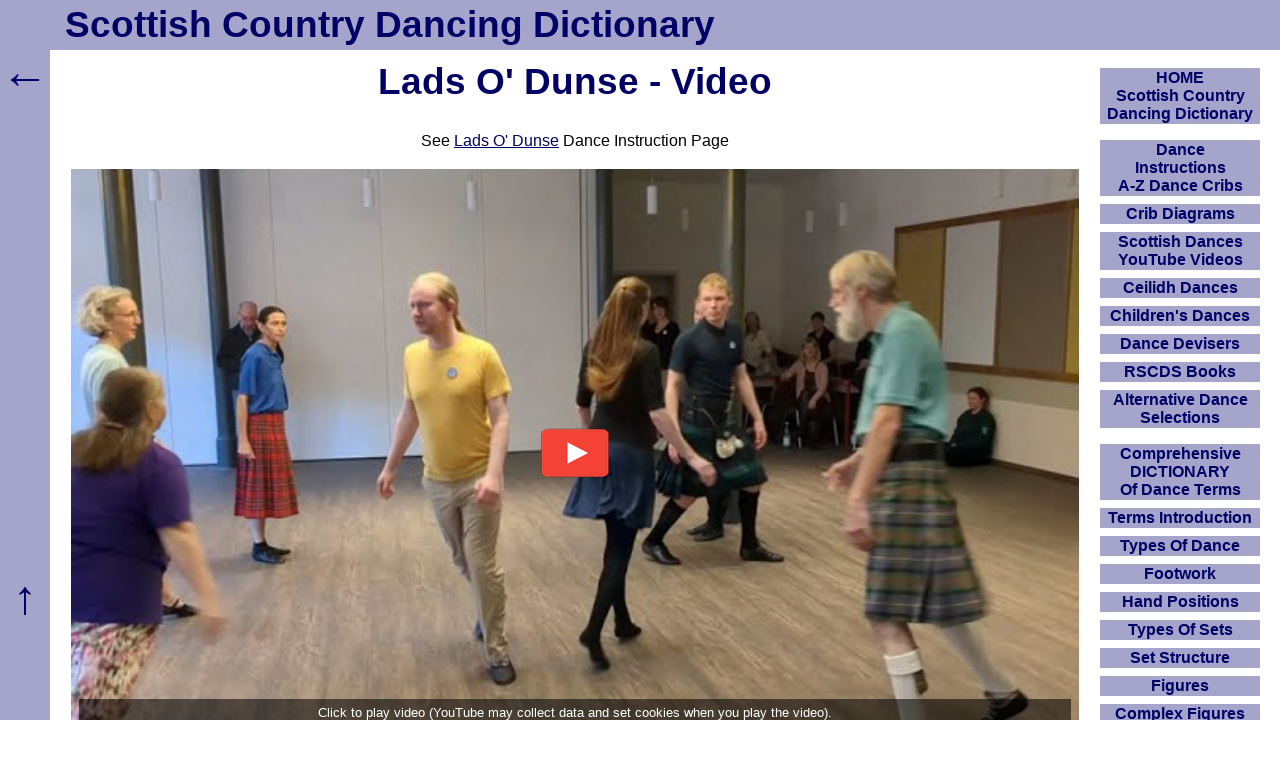

--- FILE ---
content_type: text/html; charset=UTF-8
request_url: https://www.scottish-country-dancing-dictionary.com/video/lads-o-dunse.html
body_size: 2512
content:
<!DOCTYPE html><html lang="en-GB"><head><meta charset="UTF-8">
<title>Lads O' Dunse - Scottish Country Dancing Videos</title>
<meta name="description" content="YouTube Videos for Lads O' Dunse Scottish Country Dance with link to see any written crib instructions on this site.">
<meta name="viewport" content="width=device-width, initial-scale=1">
<link rel="preconnect" href="https://www.youtube.com" crossorigin>
<link rel="preconnect" href="https://i.ytimg.com" crossorigin>
<link rel="preload" href="https://www.scottish-country-dancing-dictionary.com/scdd12.css" as="style">
<link rel="stylesheet" href="https://www.scottish-country-dancing-dictionary.com/scdd12.css">
<link rel="icon" href="https://www.scottish-country-dancing-dictionary.com/favicon.ico">
<link rel="apple-touch-icon" href="https://www.scottish-country-dancing-dictionary.com/apple-touch-icon.png">
<link rel="canonical" href="https://www.scottish-country-dancing-dictionary.com/video/lads-o-dunse.html">
</head><body><header><div id="top"><a href="https://www.scottish-country-dancing-dictionary.com/">Scottish Country Dancing Dictionary</a></div></header><div id="b"><div id="c"><main id="maincontent"><div id="d">
<h1>Lads O' Dunse - Video</h1>
See <a href="https://www.scottish-country-dancing-dictionary.com/dance-crib/lads-o-dunse.html">Lads O' Dunse</a> Dance Instruction Page
<div class="youtubeA" data-id="ZPWVkl1RBPo"><div class="play"></div></div>
<p>Lads O' Dunse - YouTube Scottish Country Dancing Video.
<br>Performance Of Lads O' Dunse - SCD Weekend Chemnitz, Pockau, Germany, 2023.</p>
<hr>
If you have any problem with a video, see <a href="https://www.scottish-country-dancing-dictionary.com/advice-on-playing-videos.html">Advice&nbsp;On&nbsp;Playing&nbsp;Videos</a>.
<hr>
</div>
</main></div><div id="linkList" role="navigation" aria-label="Navigation"><div class="window"><input class="toggle" id="show" type="checkbox"><label for="show">Show/Hide Navigation</label><div>
<ul id="nav">
<li><a href="https://www.scottish-country-dancing-dictionary.com/" title="How To Use Scottish Country Dancing Dictionary">HOME<br>Scottish Country Dancing Dictionary</a></li>
<li class="sp"><a href="https://www.scottish-country-dancing-dictionary.com/dance-cribs.html">Dance<br>Instructions<br>A-Z Dance Cribs</a></li>
<li><a href="https://www.scottish-country-dancing-dictionary.com/crib-diagrams.html">Crib Diagrams</a></li>
<li><a href="https://www.scottish-country-dancing-dictionary.com/scottish-dancing-youtube-videos.html">Scottish Dances YouTube Videos</a></li>
<li><a href="https://www.scottish-country-dancing-dictionary.com/ceilidh-dances.html">Ceilidh Dances</a></li>
<li><a href="https://www.scottish-country-dancing-dictionary.com/scottish-country-dances-for-children.html">Children's Dances</a></li>
<li><a href="https://www.scottish-country-dancing-dictionary.com/dance-devisers.html">Dance Devisers</a></li>
<li><a href="https://www.scottish-country-dancing-dictionary.com/rscds-books.html">RSCDS Books</a></li>
<li><a href="https://www.scottish-country-dancing-dictionary.com/alternative-dance-selections.html">Alternative Dance Selections</a></li>
<li class="sp"><a href="https://www.scottish-country-dancing-dictionary.com/dictionary.html">Comprehensive<br>DICTIONARY<br>Of Dance Terms</a></li>
<li><a href="https://www.scottish-country-dancing-dictionary.com/scd-terms-introduction.html">Terms Introduction</a></li>
<li><a href="https://www.scottish-country-dancing-dictionary.com/types-of-dance.html">Types Of Dance</a></li>
<li><a href="https://www.scottish-country-dancing-dictionary.com/footwork.html">Footwork</a></li>
<li><a href="https://www.scottish-country-dancing-dictionary.com/hand-positions.html">Hand Positions</a></li>
<li><a href="https://www.scottish-country-dancing-dictionary.com/types-of-sets.html">Types Of Sets</a></li>
<li><a href="https://www.scottish-country-dancing-dictionary.com/set-structure.html">Set Structure</a></li>
<li><a href="https://www.scottish-country-dancing-dictionary.com/figures.html">Figures</a></li>
<li><a href="https://www.scottish-country-dancing-dictionary.com/complex-figures.html">Complex Figures</a></li>
<li><a href="https://www.scottish-country-dancing-dictionary.com/timing.html">Timing</a></li>
<li><a href="https://www.scottish-country-dancing-dictionary.com/flow-of-the-dance.html">Flow Of The Dance</a></li>
<li><a href="https://www.scottish-country-dancing-dictionary.com/diagrams.html">Terms Diagrams</a></li>
<li><a href="https://www.scottish-country-dancing-dictionary.com/dance-terms-videos.html">Terms Videos</a></li>
<li class="sp"><a href="https://www.scottish-country-dancing-dictionary.com/scd-miscellany.html">SCD Miscellany</a></li>
<li><a href="https://www.scottish-country-dancing-dictionary.com/faq.html">FAQ</a></li>
<li><a href="https://www.scottish-country-dancing-dictionary.com/resources.html">Resources</a></li>
<li><a href="https://www.scottish-country-dancing-dictionary.com/search-this-site.html">Search This Site</a></li>
<li><button id="openLinksModalBtn">Copy Links</button></li><li class="position-relative"><div id="linksModal" class="links-modal links-modal-hidden"><div><button onClick="location.href='https://www.scottish-country-dancing-dictionary.com/about-these-links.html'">About These Links</button>
<button onClick="copyText('&lt;a href=&quot;'+location.href+'&quot;&gt;'+document.querySelector('h1').textContent.trim()+'&lt;/a&gt;')">Copy Hyperlink (HTML)</button><button onClick="copyText(location.href)">Copy Link (URL)</button><button onClick="copyText(document.querySelector('h1').textContent.trim())">Copy Page Title</button><button onClick="copyRichLink()">Copy Smart Hyperlink (Rich)</button><button onClick="location.href='https://www.scottish-country-dancing-dictionary.com/making-a-dance-list-linkable.html'">Making A Dance List Linkable</button><button id="closeLinksModalBtn">Close</button></div><div id="linksCopiedMessage" class="links-copied-message">Copied!</div></div></li>
<li class="donate"><a href="https://www.scottish-country-dancing-dictionary.com/donations.html">Please Donate</a></li>
</ul>
</div></div></div></div><div id="bk" role="navigation" aria-label="Back"><a href="javascript:goBack()" title="Go Back">&larr;</a></div><div id="btt" role="navigation" aria-label="ToTop"><a href="#top" title="To Top">&uarr;</a></div>
<script>function goBack(){window.history.back()}</script>
<script>const linksModal=document.getElementById("linksModal"),openLinksBtn=document.getElementById("openLinksModalBtn"),closeLinksBtn=document.getElementById("closeLinksModalBtn");if(openLinksBtn&&linksModal&&closeLinksBtn){openLinksBtn.addEventListener("click",function(){linksModal.classList.remove("links-modal-hidden");linksModal.classList.add("links-modal-visible")});function closeLinksModal(){linksModal.classList.remove("links-modal-visible");linksModal.classList.add("links-modal-hidden")}
closeLinksBtn.addEventListener("click",closeLinksModal);document.addEventListener("click",function(e){if(linksModal.classList.contains("links-modal-visible")&&!linksModal.contains(e.target)&&e.target!==openLinksBtn){closeLinksModal()}});document.addEventListener("keydown",function(e){if(e.key==="Escape")closeLinksModal();});document.addEventListener("visibilitychange",function(){if(document.visibilityState==="visible")closeLinksModal();})}
function copyText(t){navigator.clipboard.writeText(t).then(function(){const m=document.getElementById("linksCopiedMessage");m.style.opacity="1";clearTimeout(m.hideTimer);m.hideTimer=setTimeout(function(){m.style.opacity="0"},1500)}).catch(function(err){console.error("Clipboard copy failed",err)})}
async function copyRichLink(){const title=document.querySelector('h1').textContent.trim();const url=location.href;const htmlLink=`<a href="${url}">${title}</a>`;const plainText=`${title}: ${url}`;const msg=document.getElementById('linksCopiedMessage');try{await navigator.clipboard.write([new ClipboardItem({"text/plain":new Blob([plainText],{type:"text/plain"}),"text/html":new Blob([htmlLink],{type:"text/html"})})])}catch(err){console.error("Clipboard write failed",err);try{await navigator.clipboard.writeText(plainText)}catch(fallbackErr){console.error("Fallback also failed",fallbackErr);return}}
msg.style.opacity='1';setTimeout(()=>msg.style.opacity='0',1500)}</script>

<script>window.addEventListener('load',function(){var vidScript=document.createElement('script');vidScript.src='https://www.scottish-country-dancing-dictionary.com/scddC.js?v=22';vidScript.async=!0;document.body.appendChild(vidScript)})</script>
<!--
-->

<div itemscope itemtype="https://schema.org/VideoObject">
<meta itemprop="name" content="Lads O' Dunse Video">
<meta itemprop="description" content="Lads O' Dunse Video">
<meta itemprop="thumbnailUrl" content="https://i.ytimg.com/vi/ZPWVkl1RBPo/mqdefault.jpg">
<meta itemprop="contentUrl" content="https://www.youtube.com/watch?v=ZPWVkl1RBPo">
<meta itemprop="uploadDate" content="2009-09-02T12:00:00Z">
</div>
